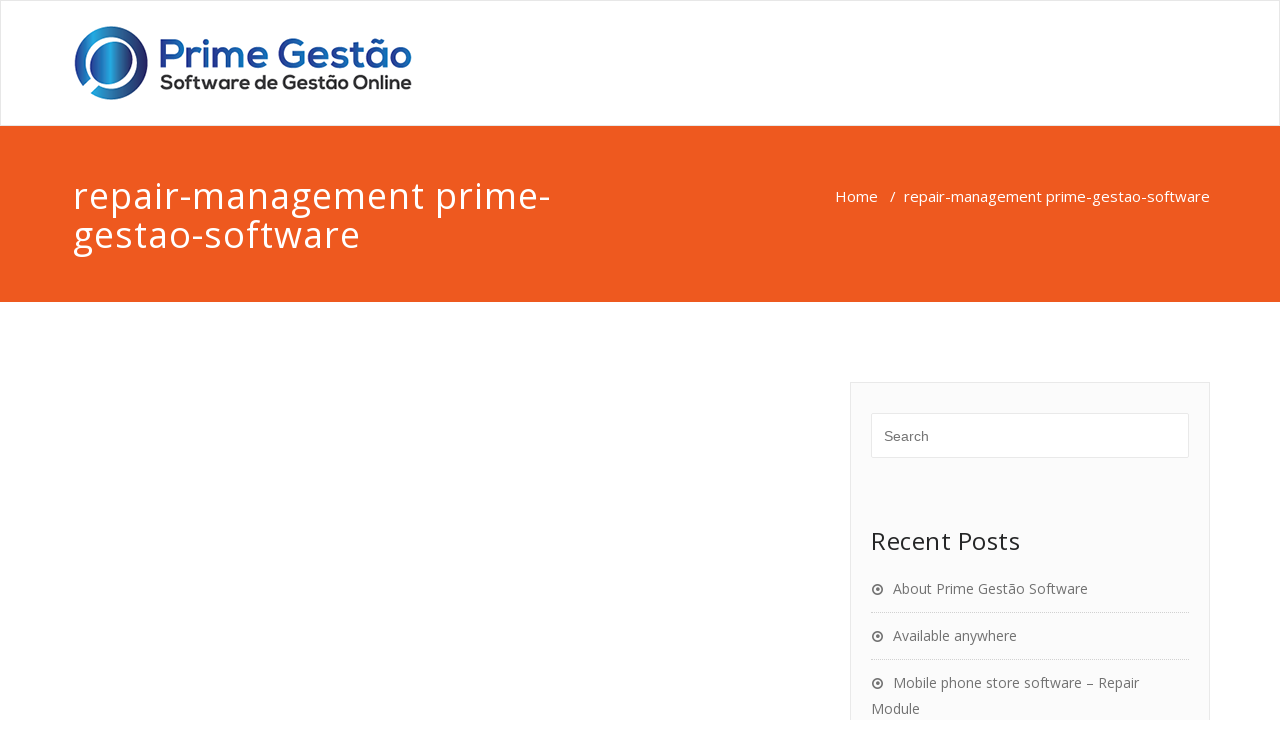

--- FILE ---
content_type: text/html; charset=UTF-8
request_url: http://primegestao.com/en/repair-management-prime-gestao-software/
body_size: 7255
content:
 <!DOCTYPE html>
<html lang="en-GB" prefix="og: http://ogp.me/ns#" >
<head>
        <meta charset="UTF-8">
        <meta http-equiv="X-UA-Compatible" content="IE=edge">
        <meta name="viewport" content="width=device-width, initial-scale=1">
                <link rel="pingback" href="http://primegestao.com/xmlrpc.php">
        <title>repair-management prime-gestao-software - Prime Gestão Software - Software de Gestão Online</title>

<!-- This site is optimized with the Yoast SEO plugin v7.9 - https://yoast.com/wordpress/plugins/seo/ -->
<link rel="canonical" href="http://primegestao.com/en/repair-management-prime-gestao-software/" />
<meta property="og:locale" content="en_GB" />
<meta property="og:type" content="article" />
<meta property="og:title" content="repair-management prime-gestao-software - Prime Gestão Software - Software de Gestão Online" />
<meta property="og:url" content="http://primegestao.com/en/repair-management-prime-gestao-software/" />
<meta property="og:site_name" content="Prime Gestão Software - Software de Gestão Online" />
<meta name="twitter:card" content="summary_large_image" />
<meta name="twitter:title" content="repair-management prime-gestao-software - Prime Gestão Software - Software de Gestão Online" />
<!-- / Yoast SEO plugin. -->

<link rel='dns-prefetch' href='//fonts.googleapis.com' />
<link rel='dns-prefetch' href='//s.w.org' />
<link rel="alternate" type="application/rss+xml" title="Prime Gestão Software - Software de Gestão Online &raquo; Feed" href="http://primegestao.com/en/feed/" />
<link rel="alternate" type="application/rss+xml" title="Prime Gestão Software - Software de Gestão Online &raquo; Comments Feed" href="http://primegestao.com/en/comments/feed/" />
		<script type="text/javascript">
			window._wpemojiSettings = {"baseUrl":"https:\/\/s.w.org\/images\/core\/emoji\/12.0.0-1\/72x72\/","ext":".png","svgUrl":"https:\/\/s.w.org\/images\/core\/emoji\/12.0.0-1\/svg\/","svgExt":".svg","source":{"concatemoji":"http:\/\/primegestao.com\/wp-includes\/js\/wp-emoji-release.min.js?ver=5.2.20"}};
			!function(e,a,t){var n,r,o,i=a.createElement("canvas"),p=i.getContext&&i.getContext("2d");function s(e,t){var a=String.fromCharCode;p.clearRect(0,0,i.width,i.height),p.fillText(a.apply(this,e),0,0);e=i.toDataURL();return p.clearRect(0,0,i.width,i.height),p.fillText(a.apply(this,t),0,0),e===i.toDataURL()}function c(e){var t=a.createElement("script");t.src=e,t.defer=t.type="text/javascript",a.getElementsByTagName("head")[0].appendChild(t)}for(o=Array("flag","emoji"),t.supports={everything:!0,everythingExceptFlag:!0},r=0;r<o.length;r++)t.supports[o[r]]=function(e){if(!p||!p.fillText)return!1;switch(p.textBaseline="top",p.font="600 32px Arial",e){case"flag":return s([55356,56826,55356,56819],[55356,56826,8203,55356,56819])?!1:!s([55356,57332,56128,56423,56128,56418,56128,56421,56128,56430,56128,56423,56128,56447],[55356,57332,8203,56128,56423,8203,56128,56418,8203,56128,56421,8203,56128,56430,8203,56128,56423,8203,56128,56447]);case"emoji":return!s([55357,56424,55356,57342,8205,55358,56605,8205,55357,56424,55356,57340],[55357,56424,55356,57342,8203,55358,56605,8203,55357,56424,55356,57340])}return!1}(o[r]),t.supports.everything=t.supports.everything&&t.supports[o[r]],"flag"!==o[r]&&(t.supports.everythingExceptFlag=t.supports.everythingExceptFlag&&t.supports[o[r]]);t.supports.everythingExceptFlag=t.supports.everythingExceptFlag&&!t.supports.flag,t.DOMReady=!1,t.readyCallback=function(){t.DOMReady=!0},t.supports.everything||(n=function(){t.readyCallback()},a.addEventListener?(a.addEventListener("DOMContentLoaded",n,!1),e.addEventListener("load",n,!1)):(e.attachEvent("onload",n),a.attachEvent("onreadystatechange",function(){"complete"===a.readyState&&t.readyCallback()})),(n=t.source||{}).concatemoji?c(n.concatemoji):n.wpemoji&&n.twemoji&&(c(n.twemoji),c(n.wpemoji)))}(window,document,window._wpemojiSettings);
		</script>
		<style type="text/css">
img.wp-smiley,
img.emoji {
	display: inline !important;
	border: none !important;
	box-shadow: none !important;
	height: 1em !important;
	width: 1em !important;
	margin: 0 .07em !important;
	vertical-align: -0.1em !important;
	background: none !important;
	padding: 0 !important;
}
</style>
	<link rel='stylesheet' id='wp-block-library-css'  href='http://primegestao.com/wp-includes/css/dist/block-library/style.min.css?ver=5.2.20' type='text/css' media='all' />
<link rel='stylesheet' id='contact-form-7-css'  href='http://primegestao.com/wp-content/plugins/contact-form-7/includes/css/styles.css?ver=5.1.3' type='text/css' media='all' />
<link rel='stylesheet' id='parent-style-css'  href='http://primegestao.com/wp-content/themes/appointment/style.css?ver=5.2.20' type='text/css' media='all' />
<link rel='stylesheet' id='appointment-style-css'  href='http://primegestao.com/wp-content/themes/appointment-child1/style.css?ver=5.2.20' type='text/css' media='all' />
<link rel='stylesheet' id='appointment-bootstrap-css-css'  href='http://primegestao.com/wp-content/themes/appointment/css/bootstrap.css?ver=5.2.20' type='text/css' media='all' />
<link rel='stylesheet' id='appointment-default-css'  href='http://primegestao.com/wp-content/themes/appointment/css/default.css?ver=5.2.20' type='text/css' media='all' />
<link rel='stylesheet' id='appointment-menu-css-css'  href='http://primegestao.com/wp-content/themes/appointment/css/theme-menu.css?ver=5.2.20' type='text/css' media='all' />
<link rel='stylesheet' id='appointment-element-css-css'  href='http://primegestao.com/wp-content/themes/appointment/css/element.css?ver=5.2.20' type='text/css' media='all' />
<link rel='stylesheet' id='appointment-font-awesome-min-css'  href='http://primegestao.com/wp-content/themes/appointment/css/font-awesome/css/font-awesome.min.css?ver=5.2.20' type='text/css' media='all' />
<link rel='stylesheet' id='appointment-media-responsive-css-css'  href='http://primegestao.com/wp-content/themes/appointment/css/media-responsive.css?ver=5.2.20' type='text/css' media='all' />
<link rel='stylesheet' id='appointment-fonts-css'  href='//fonts.googleapis.com/css?family=Open+Sans%3A300%2C400%2C600%2C700%2C800%7Citalic%7CCourgette&#038;subset=latin%2Clatin-ext' type='text/css' media='all' />
<script type='text/javascript' src='http://primegestao.com/wp-includes/js/jquery/jquery.js?ver=1.12.4-wp'></script>
<script type='text/javascript' src='http://primegestao.com/wp-includes/js/jquery/jquery-migrate.min.js?ver=1.4.1'></script>
<script type='text/javascript' src='http://primegestao.com/wp-content/themes/appointment/js/bootstrap.min.js?ver=5.2.20'></script>
<script type='text/javascript' src='http://primegestao.com/wp-content/themes/appointment/js/menu/menu.js?ver=5.2.20'></script>
<script type='text/javascript' src='http://primegestao.com/wp-content/themes/appointment/js/page-scroll.js?ver=5.2.20'></script>
<script type='text/javascript' src='http://primegestao.com/wp-content/themes/appointment/js/carousel.js?ver=5.2.20'></script>
<link rel='https://api.w.org/' href='http://primegestao.com/wp-json/' />
<link rel="EditURI" type="application/rsd+xml" title="RSD" href="http://primegestao.com/xmlrpc.php?rsd" />
<link rel="wlwmanifest" type="application/wlwmanifest+xml" href="http://primegestao.com/wp-includes/wlwmanifest.xml" /> 
<meta name="generator" content="WordPress 5.2.20" />
<link rel='shortlink' href='http://primegestao.com/?p=228' />
<link rel="alternate" type="application/json+oembed" href="http://primegestao.com/wp-json/oembed/1.0/embed?url=http%3A%2F%2Fprimegestao.com%2Fen%2Frepair-management-prime-gestao-software%2F" />
<link rel="alternate" type="text/xml+oembed" href="http://primegestao.com/wp-json/oembed/1.0/embed?url=http%3A%2F%2Fprimegestao.com%2Fen%2Frepair-management-prime-gestao-software%2F&#038;format=xml" />
		<style type="text/css">.recentcomments a{display:inline !important;padding:0 !important;margin:0 !important;}</style>
		
<!-- BEGIN ExactMetrics v5.3.5 Universal Analytics - https://exactmetrics.com/ -->
<script>
(function(i,s,o,g,r,a,m){i['GoogleAnalyticsObject']=r;i[r]=i[r]||function(){
	(i[r].q=i[r].q||[]).push(arguments)},i[r].l=1*new Date();a=s.createElement(o),
	m=s.getElementsByTagName(o)[0];a.async=1;a.src=g;m.parentNode.insertBefore(a,m)
})(window,document,'script','https://www.google-analytics.com/analytics.js','ga');
  ga('create', 'UA-1971098-32', 'auto');
  ga('send', 'pageview');
</script>
<!-- END ExactMetrics Universal Analytics -->
		<style type="text/css" id="wp-custom-css">
			.nav {
    list-style: outside none none;
    margin-bottom: 0;
    padding: 10px 0px;
    margin-top:-100px;
    margin-left: 350px;
	z-index:999;
}
#menu-item-54{
	margin-left:700px;
	position:absolute;
}
.blog-author{
        display:none;
}
.comment-title{
        display:none;
}
.blog-post-info-detail{
        display:none;
}



#bs-example-navbar-collapse-1 {
	 
	margin-left: -30px;
	
}

		</style>
		        </head>
        <body class="page-template-default page page-id-228" >



<!--Logo & Menu Section-->
<nav class="navbar navbar-default">
        <div class="container">
                <!-- Brand and toggle get grouped for better mobile display -->
                <div class="navbar-header">
                                                                <h1>
                                                                                        <a class="navbar-brand" href="http://primegestao.com/en/" title="eee[1]" >
                                        
                                                                                        <img class="img-responsive" src="http://primegestao.com/wp-content/uploads/2020/06/eee1-1.png" style="height:px; width:px;" alt="Prime Gestão Software - Software de Gestão Online"/>
                                                                                </a></h1>
                                                        <button type="button" class="navbar-toggle collapsed" data-toggle="collapse" data-target="#bs-example-navbar-collapse-1">
                                <span class="sr-only">Toggle navigation</span>
                                <span class="icon-bar"></span>
                                <span class="icon-bar"></span>
                                <span class="icon-bar"></span>
                        </button>
                </div>

                
                <!-- Collect the nav links, forms, and other content for toggling -->
                <div class="collapse navbar-collapse" id="bs-example-navbar-collapse-1">
                                <ul id="menu-menu-en" class="nav navbar-nav navbar-right"><li id="menu-item-61" class="menu-item menu-item-type-post_type menu-item-object-page menu-item-61"><a href="http://primegestao.com/pagina-principal/">Home</a></li>
<li id="menu-item-60" class="pll-parent-menu-item menu-item menu-item-type-custom menu-item-object-custom current-menu-parent menu-item-has-children menu-item-60 dropdown"><a href="#pll_switcher"><img src="[data-uri]" title="English" alt="English" width="16" height="11" /><span style="margin-left:0.3em;">English</span><b class="caret"></b></a>
<ul class="dropdown-menu">
	<li class="lang-item lang-item-6 lang-item-en current-lang lang-item-first menu-item menu-item-type-custom menu-item-object-custom menu-item-60-en"><a href="http://primegestao.com/en/repair-management-prime-gestao-software/"><img src="[data-uri]" title="English" alt="English" width="16" height="11" /><span style="margin-left:0.3em;">English</span></a></li>
	<li class="lang-item lang-item-17 lang-item-es no-translation menu-item menu-item-type-custom menu-item-object-custom menu-item-60-es"><a href="http://primegestao.com/es/"><img src="[data-uri]" title="Español" alt="Español" width="16" height="11" /><span style="margin-left:0.3em;">Español</span></a></li>
	<li class="lang-item lang-item-3 lang-item-pt no-translation menu-item menu-item-type-custom menu-item-object-custom menu-item-60-pt"><a href="http://primegestao.com/"><img src="[data-uri]" title="Português" alt="Português" width="16" height="11" /><span style="margin-left:0.3em;">Português</span></a></li>
</ul>
</li>
</ul>                </div><!-- /.navbar-collapse -->
        </div><!-- /.container-fluid -->
</nav>
<!--/Logo & Menu Section-->

<div class="clearfix"></div>
<style>

#whitebox_m {
    border-left: 1px solid #ccc;
    border-right: 1px solid #ccc;
    border-top: 1px solid #ccc;
    border-bottom: 1px solid #ccc;
    width: auto;
    padding: 1px 8px;

}
table {

    border: none;
}
table td .blog .contentpaneopen #whitebox{
    border: 10px solid red;
    background-color: #fcfcfc;
    border-spacing: 0;
    letter-spacing: 0.5px;
    margin: 0 0 20px;
    text-align: left;
    table-layout: fixed;
    width: 100%;
    border:none;
}
table th, table td {
    border: 1px solid #E8E7E7;
    padding: 5px 10px;
    border:none;
}
</style>
<!-- Page Title Section -->
<div class="page-title-section">		
	<div class="overlay">
		<div class="container">
			<div class="row">
				<div class="col-md-6">
					<div class="page-title"><h1>repair-management prime-gestao-software</h1></div>
				</div>
				<div class="col-md-6">
					<ul class="page-breadcrumb">
						<li><a href="http://primegestao.com/en">Home</a> &nbsp &#47; &nbsp<li class="active">repair-management prime-gestao-software</li></li>					</ul>
				</div>
			</div>
		</div>	
	</div>
</div>
<!-- /Page Title Section -->
<div class="clearfix"></div><!-- Blog Section with Sidebar -->
<div class="page-builder">



        <div class="container">

                 




                <div class="row">
                        <!-- Blog Area -->
                        <div class="col-md-8" >
                        	                        </div>
                        <!-- /Blog Area -->
                        <!--Sidebar Area-->
                        <div class="col-md-4">
                                <div class="sidebar-section-right">
        <div class="sidebar-widget"><form action="http://primegestao.com/en/" method="get">
<input type="text" class="search_widget_input"  name="s" id="s" placeholder="Search" />
</form></div>		<div class="sidebar-widget">		<div class="sidebar-widget-title"><h3>Recent Posts</h3></div>		<ul>
											<li>
					<a href="http://primegestao.com/en/about-prime-gestao-software/">About Prime Gestão Software</a>
									</li>
											<li>
					<a href="http://primegestao.com/en/available-anywhere/">Available anywhere</a>
									</li>
											<li>
					<a href="http://primegestao.com/en/mobile-phone-store-software-repair-module/">Mobile phone store software &#8211; Repair Module</a>
									</li>
											<li>
					<a href="http://primegestao.com/en/technical-assistance-software-assistance-module/">Technical Assistance Software &#8211; Assistance Module</a>
									</li>
											<li>
					<a href="http://primegestao.com/en/how-prime-gestao-software-works/">How Prime Gestão Software Works ?</a>
									</li>
					</ul>
		</div><div class="sidebar-widget"><div class="sidebar-widget-title"><h3>Recent Comments</h3></div><ul id="recentcomments"></ul></div><div class="sidebar-widget"><div class="sidebar-widget-title"><h3>Archives</h3></div>		<ul>
				<li><a href='http://primegestao.com/en/2020/07/'>July 2020</a></li>
		</ul>
			</div><div class="sidebar-widget"><div class="sidebar-widget-title"><h3>Categories</h3></div>		<ul>
				<li class="cat-item cat-item-8"><a href="http://primegestao.com/en/category/sem-categoria-en/">Sem categoria</a>
</li>
		</ul>
			</div></div>
                        </div>
                        <!--Sidebar Area-->
                </div>
        </div>
</div>
<!-- /Blog Section with Sidebar -->
<div align="center"><script type="text/javascript"><!--
google_ad_client = "ca-pub-5922010324171016";
/* Prime 2 */
google_ad_slot = "8856751636";
google_ad_width = 728;
google_ad_height = 90;
//-->
</script>
<script type="text/javascript" src="https://pagead2.googlesyndication.com/pagead/show_ads.js">
</script>  <!-- Footer Section -->
      </div>

<div class="footer-section">

        <div class="container">

                <div class="row footer-widget-section">

                        <div class="col-md-3 col-sm-6 footer-widget-column"><img width="300" height="65" src="http://primegestao.com/wp-content/uploads/2020/06/eee1-300x65.png" class="image wp-image-6  attachment-medium size-medium" alt="" style="max-width: 100%; height: auto;" srcset="http://primegestao.com/wp-content/uploads/2020/06/eee1-300x65.png 300w, http://primegestao.com/wp-content/uploads/2020/06/eee1.png 350w" sizes="(max-width: 300px) 100vw, 300px" /></div>		<div class="col-md-3 col-sm-6 footer-widget-column">		<h3 class="footer-widget-title">Recent Posts</h3>		<ul>
											<li>
					<a href="http://primegestao.com/en/about-prime-gestao-software/">About Prime Gestão Software</a>
									</li>
											<li>
					<a href="http://primegestao.com/en/available-anywhere/">Available anywhere</a>
									</li>
											<li>
					<a href="http://primegestao.com/en/mobile-phone-store-software-repair-module/">Mobile phone store software &#8211; Repair Module</a>
									</li>
											<li>
					<a href="http://primegestao.com/en/technical-assistance-software-assistance-module/">Technical Assistance Software &#8211; Assistance Module</a>
									</li>
											<li>
					<a href="http://primegestao.com/en/how-prime-gestao-software-works/">How Prime Gestão Software Works ?</a>
									</li>
					</ul>
		</div><div class="col-md-3 col-sm-6 footer-widget-column"><h3 class="footer-widget-title">footer_1_en</h3>		<ul>
			<li class="page_item page-item-233"><a href="http://primegestao.com/en/management-assists-entrega-inventarios-autoridade-tributaria/">management-assists entrega-inventarios-autoridade-tributaria</a></li>
<li class="page_item page-item-228 current_page_item"><a href="http://primegestao.com/en/repair-management-prime-gestao-software/" aria-current="page">repair-management prime-gestao-software</a></li>
		</ul>
			</div><div class="col-md-3 col-sm-6 footer-widget-column"><h3 class="footer-widget-title">footer_2_en</h3>		<ul>
				<li class="cat-item cat-item-8"><a href="http://primegestao.com/en/category/sem-categoria-en/">Sem categoria</a>
</li>
		</ul>
			</div><div class="widget_text col-md-3 col-sm-6 footer-widget-column"><h3 class="footer-widget-title">links</h3><div class="textwidget custom-html-widget"></div></div>
                        <div class="clearfix"></div>

                </div>

        </div>

</div>

<!-- /Footer Section -->

<div class="clearfix"></div>

<!-- Footer Copyright Section -->

<div class="footer-copyright-section">

        <div class="container">

                <div class="row">

                        <div class="col-md-8">

                                <div class="footer-copyright">

                                        
                                        <p> <a href="https://bybruno.net" rel="designer">Prime Gestão Software</a> bybruno.net</p>
                                        </a>

                                        
                                </div>

                        </div>

                                
                </div>

        </div>

</div>


<!-- /Footer Copyright Section -->

<!--Scroll To Top-->

<a href="#" class="hc_scrollup"><i class="fa fa-chevron-up"></i></a>

<!--/Scroll To Top-->

<script type='text/javascript'>
/* <![CDATA[ */
var wpcf7 = {"apiSettings":{"root":"http:\/\/primegestao.com\/wp-json\/contact-form-7\/v1","namespace":"contact-form-7\/v1"}};
/* ]]> */
</script>
<script type='text/javascript' src='http://primegestao.com/wp-content/plugins/contact-form-7/includes/js/scripts.js?ver=5.1.3'></script>
<script type='text/javascript' src='http://primegestao.com/wp-includes/js/comment-reply.min.js?ver=5.2.20'></script>
<script type='text/javascript' src='http://primegestao.com/wp-includes/js/wp-embed.min.js?ver=5.2.20'></script>

<script defer src="https://static.cloudflareinsights.com/beacon.min.js/vcd15cbe7772f49c399c6a5babf22c1241717689176015" integrity="sha512-ZpsOmlRQV6y907TI0dKBHq9Md29nnaEIPlkf84rnaERnq6zvWvPUqr2ft8M1aS28oN72PdrCzSjY4U6VaAw1EQ==" data-cf-beacon='{"version":"2024.11.0","token":"d05cc01700c34c3e9d538a04c9a8164e","r":1,"server_timing":{"name":{"cfCacheStatus":true,"cfEdge":true,"cfExtPri":true,"cfL4":true,"cfOrigin":true,"cfSpeedBrain":true},"location_startswith":null}}' crossorigin="anonymous"></script>
</body>

</html>

--- FILE ---
content_type: text/html; charset=utf-8
request_url: https://www.google.com/recaptcha/api2/aframe
body_size: 265
content:
<!DOCTYPE HTML><html><head><meta http-equiv="content-type" content="text/html; charset=UTF-8"></head><body><script nonce="-qs_SzWzLhGsfpNJ2j721A">/** Anti-fraud and anti-abuse applications only. See google.com/recaptcha */ try{var clients={'sodar':'https://pagead2.googlesyndication.com/pagead/sodar?'};window.addEventListener("message",function(a){try{if(a.source===window.parent){var b=JSON.parse(a.data);var c=clients[b['id']];if(c){var d=document.createElement('img');d.src=c+b['params']+'&rc='+(localStorage.getItem("rc::a")?sessionStorage.getItem("rc::b"):"");window.document.body.appendChild(d);sessionStorage.setItem("rc::e",parseInt(sessionStorage.getItem("rc::e")||0)+1);localStorage.setItem("rc::h",'1768994817899');}}}catch(b){}});window.parent.postMessage("_grecaptcha_ready", "*");}catch(b){}</script></body></html>

--- FILE ---
content_type: text/css
request_url: http://primegestao.com/wp-content/themes/appointment-child1/style.css?ver=5.2.20
body_size: 228
content:
/* 
Theme Name:		 appointment-child
Theme URI:		 http://childtheme-generator.com/
Description:	 appointment-child is a child theme of Appointment, created by ChildTheme-Generator.com
Author:			 georgii
Author URI:		 http://childtheme-generator.com/
Template:		 appointment
Version:		 1.0.0
Text Domain:	 appointment-child
*/


/*
    Add your custom styles here
*/

--- FILE ---
content_type: application/javascript
request_url: http://primegestao.com/wp-content/themes/appointment/js/menu/menu.js?ver=5.2.20
body_size: 439
content:
/* ---------------------------------------------- /*
 * Preloader
 /* ---------------------------------------------- */
 jQuery(document).ready(function() {
  jQuery('.nav li.dropdown').hover(function() {
		   	if( jQuery(window).width() > 1100) {
		   	jQuery('.dropdown-menu').removeAttr("style");
		   }
             jQuery(this).addClass('open');
               }, function() {
			   jQuery(this).removeClass('open');
		   }); 
		   jQuery('.nav li.dropdown-submenu').hover(function() {
			   jQuery(this).addClass('open');
		   }, function() {
			   jQuery(this).removeClass('open');
		   }); 
		
		 jQuery('li.dropdown').find('a').each(function (){
          var link = jQuery(this).attr('href');
              if (link==='' || link==="#") {
                jQuery(this).on('click', function(){
                if( jQuery(window).width() < 1100) {
                	jQuery('li.dropdown,li.dropdown-submenu').removeClass('open');
                    jQuery(this).next().slideToggle();
                }
                return false;
                }); 
              }
    });
		
		jQuery('li.dropdown').find('.caret').each(function(){
			jQuery(this).on('click', function(){
				if( jQuery(window).width() <= 1100) {
			      jQuery('li.dropdown,li.dropdown-submenu').removeClass('open');
		          jQuery(this).parent().next().slideToggle();
				}
			 return false;
			});
		});
});

--- FILE ---
content_type: text/plain
request_url: https://www.google-analytics.com/j/collect?v=1&_v=j102&a=1448694253&t=pageview&_s=1&dl=http%3A%2F%2Fprimegestao.com%2Fen%2Frepair-management-prime-gestao-software%2F&ul=en-us%40posix&dt=repair-management%20prime-gestao-software%20-%20Prime%20Gest%C3%A3o%20Software%20-%20Software%20de%20Gest%C3%A3o%20Online&sr=1280x720&vp=1280x720&_u=IEBAAEABAAAAACAAI~&jid=1259507229&gjid=2039296457&cid=1027279121.1768994798&tid=UA-1971098-32&_gid=496367054.1768994798&_r=1&_slc=1&z=645760884
body_size: -450
content:
2,cG-P6EVCMX4F2